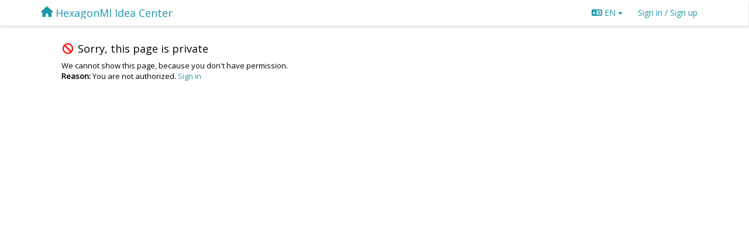

--- FILE ---
content_type: text/html; charset=utf-8
request_url: https://ideacenter.hexagonmi.com/users/521-erick/topics/
body_size: 6074
content:
<!DOCTYPE html>
<html lang="en" dir="ltr">
  <head>
    <meta charset="utf-8">
    <meta http-equiv="X-UA-Compatible" content="IE=edge">

    
    <meta name="viewport" content="width=device-width, initial-scale=1.0" />    

    <meta name="description" content="">
    <meta name="author" content="">
    <meta name="apple-mobile-web-app-capable" content="yes">

    <title>Access denied / HexagonMI Idea Center</title>
    

    

    

    
    <link rel="apple-touch-icon" href="https://hexagonmi.userecho.com/s/attachments/20126/0/0/project_logo_GjxSp9T.jpg">
    

    


<script>
var initqueue = [];
var interface_mode = '';
var _uls_ls=(new Date()).getTime();
if (typeof __subfolder == 'undefined') var __subfolder='';

var _ue_globals=[];
_ue_globals['is_staff'] = false;
_ue_globals['lang_code'] = 'en';
_ue_globals['lang_direction'] = 'ltr';
_ue_globals['datepicker_lang_code'] = 'en';
_ue_globals['max_image_upload_size'] = 5242880;
_ue_globals['max_file_upload_size'] = 20971520;




_ue_globals['redactor_file_upload'] = true;

_ue_globals['redactor_ueactions'] = false;
_ue_globals['redactor_ue_ai'] = false;





function _checkYT(img){
	if(img.naturalHeight <= 90){
		var path = img.src;
		var altpath = path.replace('/maxresdefault.webp','/hqdefault.jpg').replace('/vi_webp/','/vi/');
		if (altpath != path){
			img.src = altpath;
		}
	}
}
</script>



  
        <link href='https://fonts.googleapis.com/css?family=Open+Sans' rel='stylesheet' type='text/css'>




    
    
    

    
    

    <link rel="stylesheet" href="/s/compress/css/output.ae92dd5887c7.css" type="text/css">

    

    <!-- HTML5 shim and Respond.js IE8 support of HTML5 elements and media queries -->
    <!--[if lt IE 9]>
      <script src="https://oss.maxcdn.com/libs/html5shiv/3.7.0/html5shiv.js"></script>
      <script src="https://oss.maxcdn.com/libs/respond.js/1.4.2/respond.min.js"></script>
    <![endif]-->

    



<style>

body {




}

/* Dashboard background color */


body {background-color: #ffffff;}

.module.module-topiclist .module-body {
  background-color: #ffffff;
}

/* Modules background color */
.panel {
background-color: #ffffff;
}

.ue_project_item {
background-color: #ffffff;
}

.module .module-body {
background-color: #ffffff;
}

.ue-content {
background-color: #ffffff;
}

.modal-content {
background-color: #ffffff;
}

.module-nav {
background-color: #ffffff;
}

.module-search .results-pane, .result-info {
background-color: #ffffff;
}

.module-topiclist .topic-item {
    background-color: #ffffff;
}

.module-topiclist .top-section {
    background-color: #ffffff;
    }

.module-topiclist .bottom-section {
    background-color: #ffffff;
    }

.navbar-nav .open .dropdown-menu {
    background-color: #ffffff;
}

.popover-title {
background-color: #ffffff;
}

.module-topiclist .tabbed ul.nav-pills, .module-topiclist .tabbed ul#tabs li.active a{
    background-color: #ffffff;
    color:#000000;
}


.dropdown-menu>li>a:hover, .btn-canned-response-dropdown .dropdown-menu>li>div.topic-item:hover {
 background-color: #ffffff;
}

/* Modules border color */

.panel-default {
border-color: #1b98aa;
}

.ue-content table td {
border-color: #1b98aa;
}

.ue-content table thead td {
    border-bottom: 3px solid #1b98aa !important;
}

.ue-content a.i_item_file:before{
    color: rgba(0,0,0,0.5) !important;
}

.module .module-body {
	border-color: #1b98aa
}

.module {
    border-color: #1b98aa
}

.form-control {
	border-color: #1b98aa
}

.redactor-layer {
border-color: #1b98aa
}

.admin-post-features {
border-bottom: 1px solid #1b98aa;
}

.modal-header {
border-bottom: 1px solid #1b98aa;
}

.modal-footer {
border-top: 1px solid #1b98aa;
}

/*
.topic-solution {
border-color: #1b98aa;
}
*/

/* Modules lighter color */



.bs-callout-info {
background-color: #ffffff;
}


.module-team h3 {
border-bottom: solid 1px #ffffff;
}

.comment-private {
background-color: #ffffff;
}

.comment-private .ue-content {
background-color: #ffffff;
}


.popover-content {
background-color: #ffffff;
}

.ue_project_item > div:first-child {
background-color: #ffffff;
}


.table-striped>tbody>tr:nth-child(odd)>td, .table-striped>tbody>tr:nth-child(odd)>th {
background-color: #ffffff;
}

.module .module-body .well {
background-color: #ffffff;
border-color:#1b98aa;
}

.pagination>li>a, .pagination>li>span {
background-color: #ffffff;
border-color:#1b98aa;
color:#000000;
}

.nav>li>a:hover, .nav>li>a:focus {
background-color: #ffffff;
}

.dropdown-menu {
background-color: #ffffff;
}

.dropdown-menu>li>a, .dropdown-menu>li>a:hover {
color:#000000;
}

.nav .open>a, .nav .open>a:hover, .nav .open>a:focus {
background-color: #ffffff;
}

.form-control {
background-color: #ffffff;
}

.form-control[disabled], .form-control[readonly], fieldset[disabled] .form-control{
background-color: #ffffff;
}

.editor-simulator {
  background: #ffffff;
  border: 1px solid #1b98aa;
}

.redactor-layer {
    background-color: #ffffff;
}

/*
.redactor-box.redactor-styles-on {
  background-color: #ffffff;
}
*/
/*
body .redactor-box .ue-editor {
  background-color: #ffffff;
}*/
/*
.topic-solution {
background-color: #ffffff;
}
*/

/* Badge color */
.badge {
background-color: #
}

/* Font color */
.module-team .staff .username a {
    color:#000000;
}

.module-team .item-username a {
    color:#000000;
}

.ue_project_stats {
    color:#000000;
}


body, .module a,.widget .close  {
	color:#000000;
}

.user-mini-profile a {
    color:#000000;
}


.redactor-dropdown a {
    color: black;
}

.topic-header, .topic-item .topic-header a{
    color:#000000;
}


.form-control, .close {
    color:#000000;
}

.module-topiclist .topic-item:hover {
border-left: solid 4px rgba(0,0,0,0.5);
border-right: solid 4px rgba(0,0,0,0.5);
}


.comment-item:hover {
/*border-left: solid 4px rgba(0,0,0,0.5);
border-right: solid 4px rgba(0,0,0,0.5);
*/

background-color: rgba(255,255,255,0.8);
}

.frontend .navbar-fixed-top .dropdown-menu a {
    color:#000000;
}

/* Light font color */
.module-team .staff .title {
color: #9a9a9a;
}

.module-team .item-rating {
color: #9a9a9a;
}

/* Links color */
a {
color: #1b98aa;
}

.ue-content a {
color: #1b98aa;
}
.ue-content blockquote{
color:#000000;
}
.ue-content pre {
color:#000000;
background-color: #ffffff;
border-color: #1b98aa;
word-break: keep-all;
}

.module-stats-topics h4 {
color: #1b98aa;
}

/* Navigation bar background color */
.frontend .navbar-fixed-top {
background-color: #ffffff;
}

.frontend .navbar-fixed-top .btn-default {
background-color: #ffffff;
}

.frontend .navbar {
border-color:#7F7F7F;
}

.frontend .navbar .nav>li>a:hover, .nav>li>a:focus {
background-color: #ffffff;
}

.frontend .navbar-fixed-top .nav .open>a,.frontend .navbar-fixed-top .nav .open>a:hover,.frontend .navbar-fixed-top .nav .open>a:focus {
background-color: #ffffff;
}

/* Navigation bar text color */
.frontend .navbar-fixed-top a, .frontend .navbar .nav > li > a {
color: #1b98aa;
}

/* input group addons */
.input-group-addon {
background-color: #ffffff;
color: #000000;
border-color: #1b98aa;
}

/*
.powered-by-ue-visibility .module-body {
background-color: #ffffff;
}
*/

.module-topiclist .topic-item.new-for-user,
.module-topiclist .topic-item.new-for-user .ue-content {
    background-color: #F2F5A9;
}




.module-categories ul > li.selected, .module-forums ul > li.selected, .module-user-profile-menu ul > li.selected{
background-color: rgba(255,255,255,0.8);
}







    
        body { 
    font-family: 'Open Sans', sans-serif; 
}

.sidebar-offcanvas .module.module-image:first-child  {
border: none;
}

.sidebar-offcanvas .module {
    border: none;
}
.module-text .ue-content img {
    cursor: pointer;
    margin: 0 auto;
    display: block;
}
.btn-primary {
    color: #fff;
    background-color: #1b98aa;
    border-color: #1b98aa;
}
.ue-content table {
    border: 2px solid white;
}
.ue-content table td {
    border: none;
}
.module .module-body > h3 {
    border-bottom: 5px solid #1b98aa;
    padding-bottom: 7px;
    color: #1b98aa;
}
.module .module-body {
    border: none;
    background-color: transparent;
}
.module-votes-left {
    background-color: #1b98aa;
    border-radius: 36px;
}
.module-votes-left > .module-body > h3 {
    color: #fff;
    text-align: center;
    font-size: 2em;
    padding-bottom: 0;
    margin-bottom: 0;
}
.module-body ul li a {
    font-weight: normal;
}

.module{
  border: none;
}

.module-stats-topics {
border-top: 1px solid #1b98aa;
border-bottom: 1px solid #1b98aa;
}
    








.powered-by-ue-visibility,
body .module.powered-by-ue-visibility,
body .module.powered-by-ue-visibility .module-body,
body .module.powered-by-ue-visibility .module-body a,
body .module.powered-by-ue-visibility .module-body a img{
    display: block !important;
    visibility: visible !important;
}
body .module.powered-by-ue-visibility .module-body a img{
    margin:auto;
}



</style>


    <link rel="shortcut icon" href="/s/images/favicon.ico" />



    
  </head>

<body class="frontend theme-custom dashboard private-info-page" >







    <div class="navbar navbar-fixed-top" role="navigation">
      <div class="container">

        


        <div class="navbar-header">
          <a class="navbar-brand" href="/"><i class="fas fa-home"></i><span class="hidden-sm placeholder"> HexagonMI Idea Center</span></a>
        </div>

        <div class="collapse2 navbar-collapse2">
          <ul class="nav navbar-nav hidden-xs">
            

            

            
          </ul>


        
        <button type="button" class="btn btn-default pull-right nav-button visible-xs offcanvas-toggle" data-toggle="offcanvas" aria-label="Menu"><i class="fas fa-bars"></i></button>
        
        
        <ul class="nav nav-right hidden-xs">
          



  
  <li class="dropdown light only-icon language-selector">
    <a class="dropdown-toggle btn btn-default" data-toggle="dropdown" href="#">
      <i class="fas fa-language hidden-xs"></i> EN <b class="caret"></b>
    </a>
    <ul class="dropdown-menu pull-right">
      
        <li dir="ltr" onclick="$(this).find('a').click();"><a href="/users/521-erick/topics/?lang=en">English (EN)</a></li>
      
        <li dir="ltr" onclick="$(this).find('a').click();"><a href="/users/521-erick/topics/?lang=ru">Русский (RU)</a></li>
      
        <li dir="ltr" onclick="$(this).find('a').click();"><a href="/users/521-erick/topics/?lang=es">Español (ES)</a></li>
      
        <li dir="ltr" onclick="$(this).find('a').click();"><a href="/users/521-erick/topics/?lang=fr">Français (FR)</a></li>
      
        <li dir="ltr" onclick="$(this).find('a').click();"><a href="/users/521-erick/topics/?lang=de">Deutsch (DE)</a></li>
      
        <li dir="ltr" onclick="$(this).find('a').click();"><a href="/users/521-erick/topics/?lang=nl">Nederlands (NL)</a></li>
      
        <li dir="ltr" onclick="$(this).find('a').click();"><a href="/users/521-erick/topics/?lang=da">Dansk (DA)</a></li>
      
        <li dir="ltr" onclick="$(this).find('a').click();"><a href="/users/521-erick/topics/?lang=ar">العربيّة  (AR)</a></li>
      
    </ul>
  </li>




  
    <li class="link-signin"><a href="#" class="btn btn-default" onclick="showSigninPanel();return false;" aria-label="Sign in / Sign up"><span class="visible-xs visible-sm"><i style="padding-left: 3px;padding-right: 3px;" class="fas fa-sign-in-alt"></i></span><span class="hidden-xs hidden-sm">Sign in / Sign up</span></a></li>
  




<script>
function extractFullDomain(url){
	var location_array = url.split('/');
	var domain = "";
	for (i = 0; i < 3; i++) { 
    	domain += location_array[i];
    	if (i < 2) {
    		domain += "/";
    	}
	}
	return domain;
}
function showSigninPanel(locResult){
	
		params='';if (locResult) params = '?local_result='+escape(locResult);
		
		ue_modal({'src':'/dialog/signin/'+params, 'max-width':'500px', callback: function () {ueTriggerEvent(window, 'uesigninpopuploaded');}});
	
}



</script>


         </ul>
         


        </div><!-- /.nav-collapse -->


      </div><!-- /.container -->
    </div><!-- /.navbar -->

<div class="navbar-offcanvas">
<button class="btn btn-default back-button" data-toggle="offcanvas" aria-label="Menu"><i class="fas fa-chevron-right"></i></button>

<ul class="nav user-menu">
  



  
  <li class="dropdown light only-icon language-selector">
    <a class="dropdown-toggle btn btn-default" data-toggle="dropdown" href="#">
      <i class="fas fa-language hidden-xs"></i> EN <b class="caret"></b>
    </a>
    <ul class="dropdown-menu pull-right">
      
        <li dir="ltr" onclick="$(this).find('a').click();"><a href="/users/521-erick/topics/?lang=en">English (EN)</a></li>
      
        <li dir="ltr" onclick="$(this).find('a').click();"><a href="/users/521-erick/topics/?lang=ru">Русский (RU)</a></li>
      
        <li dir="ltr" onclick="$(this).find('a').click();"><a href="/users/521-erick/topics/?lang=es">Español (ES)</a></li>
      
        <li dir="ltr" onclick="$(this).find('a').click();"><a href="/users/521-erick/topics/?lang=fr">Français (FR)</a></li>
      
        <li dir="ltr" onclick="$(this).find('a').click();"><a href="/users/521-erick/topics/?lang=de">Deutsch (DE)</a></li>
      
        <li dir="ltr" onclick="$(this).find('a').click();"><a href="/users/521-erick/topics/?lang=nl">Nederlands (NL)</a></li>
      
        <li dir="ltr" onclick="$(this).find('a').click();"><a href="/users/521-erick/topics/?lang=da">Dansk (DA)</a></li>
      
        <li dir="ltr" onclick="$(this).find('a').click();"><a href="/users/521-erick/topics/?lang=ar">العربيّة  (AR)</a></li>
      
    </ul>
  </li>




  
    <li class="link-signin"><a href="#" class="btn btn-default" onclick="showSigninPanel();return false;" aria-label="Sign in / Sign up"><span class="visible-xs visible-sm"><i style="padding-left: 3px;padding-right: 3px;" class="fas fa-sign-in-alt"></i></span><span class="hidden-xs hidden-sm">Sign in / Sign up</span></a></li>
  




<script>
function extractFullDomain(url){
	var location_array = url.split('/');
	var domain = "";
	for (i = 0; i < 3; i++) { 
    	domain += location_array[i];
    	if (i < 2) {
    		domain += "/";
    	}
	}
	return domain;
}
function showSigninPanel(locResult){
	
		params='';if (locResult) params = '?local_result='+escape(locResult);
		
		ue_modal({'src':'/dialog/signin/'+params, 'max-width':'500px', callback: function () {ueTriggerEvent(window, 'uesigninpopuploaded');}});
	
}



</script>


</ul>

</div>





<div id="wrap">

    <div class="container">
      

      

<div class="module">
<div class="module-body">
<div class="ue-content">

	<h4><i class="fa-fw fas fa-ban" style="color:red"></i> Sorry, this page is private</h4>
	<p>We cannot show this page, because you don't have permission.</p>
	
	<p>
		<strong>Reason: </strong>
			You are not authorized. <a href="#" onclick="showSigninPanel();return false;">Sign in</a>
	</p>
	

</div>
</div>
</div>




    </div><!--/.container-->
    <div class="backdrop"></div>
    </div>




    <!-- Placeholder for modals -->
    <div id="popup_container" class="ue_modal"><div id="default_popup"></div></div>

    <!-- Bootstrap core JavaScript
    ================================================== -->
    <!-- Placed at the end of the document so the pages load faster -->
    <script src="/s/libs/jquery/3.6.0/jquery.min.js"></script>


<input type="hidden" name="csrfmiddlewaretoken" value="Wa9sHIUr8Yv3vklZawxewxsRpx9faS70Z77y0LA1JSTwBazmExW2wyz3aLLqeuId">
<script>
if (typeof __m_settings == 'undefined') var __m_settings=[];
</script>




<!-- JSI18N START -->
<script>
'use strict';
{
  const globals = this;
  const django = globals.django || (globals.django = {});

  
  django.pluralidx = function(count) { return (count == 1) ? 0 : 1; };
  

  /* gettext library */

  django.catalog = django.catalog || {};
  

  if (!django.jsi18n_initialized) {
    django.gettext = function(msgid) {
      const value = django.catalog[msgid];
      if (typeof value === 'undefined') {
        return msgid;
      } else {
        return (typeof value === 'string') ? value : value[0];
      }
    };

    django.ngettext = function(singular, plural, count) {
      const value = django.catalog[singular];
      if (typeof value === 'undefined') {
        return (count == 1) ? singular : plural;
      } else {
        return value.constructor === Array ? value[django.pluralidx(count)] : value;
      }
    };

    django.gettext_noop = function(msgid) { return msgid; };

    django.pgettext = function(context, msgid) {
      let value = django.gettext(context + '\x04' + msgid);
      if (value.includes('\x04')) {
        value = msgid;
      }
      return value;
    };

    django.npgettext = function(context, singular, plural, count) {
      let value = django.ngettext(context + '\x04' + singular, context + '\x04' + plural, count);
      if (value.includes('\x04')) {
        value = django.ngettext(singular, plural, count);
      }
      return value;
    };

    django.interpolate = function(fmt, obj, named) {
      if (named) {
        return fmt.replace(/%\(\w+\)s/g, function(match){return String(obj[match.slice(2,-2)])});
      } else {
        return fmt.replace(/%s/g, function(match){return String(obj.shift())});
      }
    };


    /* formatting library */

    django.formats = {
    "DATETIME_FORMAT": "N j, Y, P",
    "DATETIME_INPUT_FORMATS": [
      "%Y-%m-%d %H:%M:%S",
      "%Y-%m-%d %H:%M:%S.%f",
      "%Y-%m-%d %H:%M",
      "%m/%d/%Y %H:%M:%S",
      "%m/%d/%Y %H:%M:%S.%f",
      "%m/%d/%Y %H:%M",
      "%m/%d/%y %H:%M:%S",
      "%m/%d/%y %H:%M:%S.%f",
      "%m/%d/%y %H:%M",
      "%Y-%m-%d"
    ],
    "DATE_FORMAT": "N j, Y",
    "DATE_INPUT_FORMATS": [
      "%Y-%m-%d",
      "%m/%d/%Y",
      "%m/%d/%y",
      "%b %d %Y",
      "%b %d, %Y",
      "%d %b %Y",
      "%d %b, %Y",
      "%B %d %Y",
      "%B %d, %Y",
      "%d %B %Y",
      "%d %B, %Y"
    ],
    "DECIMAL_SEPARATOR": ".",
    "FIRST_DAY_OF_WEEK": 0,
    "MONTH_DAY_FORMAT": "F j",
    "NUMBER_GROUPING": 3,
    "SHORT_DATETIME_FORMAT": "m/d/Y P",
    "SHORT_DATE_FORMAT": "m/d/Y",
    "THOUSAND_SEPARATOR": ",",
    "TIME_FORMAT": "P",
    "TIME_INPUT_FORMATS": [
      "%H:%M:%S",
      "%H:%M:%S.%f",
      "%H:%M"
    ],
    "YEAR_MONTH_FORMAT": "F Y"
  };

    django.get_format = function(format_type) {
      const value = django.formats[format_type];
      if (typeof value === 'undefined') {
        return format_type;
      } else {
        return value;
      }
    };

    /* add to global namespace */
    globals.pluralidx = django.pluralidx;
    globals.gettext = django.gettext;
    globals.ngettext = django.ngettext;
    globals.gettext_noop = django.gettext_noop;
    globals.pgettext = django.pgettext;
    globals.npgettext = django.npgettext;
    globals.interpolate = django.interpolate;
    globals.get_format = django.get_format;

    django.jsi18n_initialized = true;
  }
};

</script>
<!-- JSI18N END -->

<script src="/s/compress/js/output.e22086511ee5.js"></script>


  



<script>
$(document).ready(function() {
    


    
});


</script>




    

    <script>

    //Mobile IE fix
    if (navigator.userAgent.match(/IEMobile\/10\.0/) || navigator.userAgent.match(/WPDesktop/)) {
    var msViewportStyle = document.createElement("style");
    msViewportStyle.appendChild(
        document.createTextNode(
            "@-ms-viewport{width:auto!important}"
        )
    );
    document.getElementsByTagName("head")[0].
        appendChild(msViewportStyle);
    }
    //End mobile IE fix

    //Perform init
    $(document).ready(function() {
        //Run global init queue
        while (initqueue.length > 0) {(initqueue.shift())();}
    });

    function search() {
      $('.backdrop').fadeIn('fast');
      $('.results-pane').slideDown();

    }



    // navigate by pages and searches in history (back button in the browser)
    $(document).ready(function(){
        if ("onhashchange" in window) {
          $( window ).on( "hashchange", function( event ) {
            ueNavigateByHash();
          }).trigger('hashchange');
        };
    })

    $(document).ready(function(){
      $("span[data-rel]").tooltip({container: 'body'});
      $("a[data-rel]").tooltip({container: 'body'});
      $(".actions-bar button").tooltip({container: 'body'});
      $("[data-toggle=tooltip]").tooltip({container: 'body'});
      $("[rel=tooltip]").tooltip({container: 'body'});
    })

    </script>

    <script>

    Sentry.init({ dsn: 'https://d6e663a43b37aa5393452888c008fea9@sentry.userecho.com/7' });

    Sentry.configureScope(function(scope){
      scope.setUser({"id": "None","username": ""});
      scope.setExtra("project_id", "20126");
    });

    function iniFrame() {
      if ( window.location !== window.parent.location )
      {
          var data = {'window':window.location, 'parent': window.parent.location};
          console.log(data)
          if(!window.location.href.includes("widget")) {
            Sentry.captureMessage("Iframe detected: " + JSON.stringify(data));
          }

      }
      else {

      }
  }
  iniFrame();
  </script>



    

  <!-- USERECHO GA4 Google tag (gtag.js) -->
  
  
  <script async src="https://www.googletagmanager.com/gtag/js?id=G-KV4LQFT7ZN&l=dataLayerUE"></script>
  <script>
    window.dataLayerUE = window.dataLayerUE || []
    function ue_gtag_ga4() {
      dataLayerUE.push(arguments)
    }
    ue_gtag_ga4('js', new Date())
    ue_gtag_ga4('config', 'G-KV4LQFT7ZN', {
      ue_server_name: 'us4',
      ue_project_id: '20126'
    })
  </script>

  <script>
    function uegtagSend(action, params) {
      ue_gtag_ga4('send', action, params)
    }
    function trackEvent(category, action, label) {
      uegtagSend('event', { eventCategory: category, eventAction: action, eventLabel: label })
    }
    function gaTrackSearch(forum_id, search_path, search_text) {
      if (!search_text) return
      uegtagSend('search', search_text.toLowerCase())
    }
    function gaTrackSearchV3(search_text) {
      // uses for ue v3
      if (!search_text) return
      uegtagSend('search', search_text.toLowerCase())
    }
  </script>


    

  </body>
</html>
